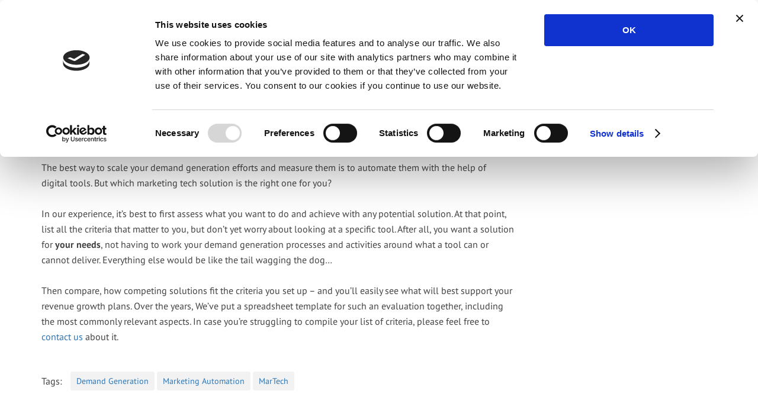

--- FILE ---
content_type: text/html; charset=UTF-8
request_url: https://bpc.lu/choosing-a-marketing-automation-tool/
body_size: 8437
content:
<!DOCTYPE HTML>
<html class="" lang="en-US">
<head>
	<meta charset="UTF-8">
	<title>Business Pilotage ConsultingChoosing a marketing automation tool - Business Pilotage Consulting</title>

	<meta name="viewport" content="width=device-width, initial-scale=1, maximum-scale=1">
	<link rel="shortcut icon" href="https://bpc.lu/wp-content/uploads/2017/01/favicon.gif">	<script type="text/javascript" data-cookieconsent="ignore">
	window.dataLayer = window.dataLayer || [];

	function gtag() {
		dataLayer.push(arguments);
	}

	gtag("consent", "default", {
		ad_personalization: "denied",
		ad_storage: "denied",
		ad_user_data: "denied",
		analytics_storage: "denied",
		functionality_storage: "denied",
		personalization_storage: "denied",
		security_storage: "granted",
		wait_for_update: 500,
	});
	gtag("set", "ads_data_redaction", true);
	gtag("set", "url_passthrough", true);
</script>
<script type="text/javascript"
		id="Cookiebot"
		src="https://consent.cookiebot.com/uc.js"
		data-implementation="wp"
		data-cbid="92de9551-2c29-41cf-936e-57fe09ee9a18"
							data-blockingmode="auto"
	></script>
<meta name='robots' content='index, follow, max-image-preview:large, max-snippet:-1, max-video-preview:-1' />
	<style>img:is([sizes="auto" i], [sizes^="auto," i]) { contain-intrinsic-size: 3000px 1500px }</style>
	
	<!-- This site is optimized with the Yoast SEO plugin v25.9 - https://yoast.com/wordpress/plugins/seo/ -->
	<link rel="canonical" href="https://bpc.lu/choosing-a-marketing-automation-tool/" />
	<meta property="og:locale" content="en_US" />
	<meta property="og:type" content="article" />
	<meta property="og:title" content="Choosing a marketing automation tool - Business Pilotage Consulting" />
	<meta property="og:description" content="Which marketing tech solution is the right one for you to scale your demand generation efforts and measure them?" />
	<meta property="og:url" content="https://bpc.lu/choosing-a-marketing-automation-tool/" />
	<meta property="og:site_name" content="Business Pilotage Consulting" />
	<meta property="article:published_time" content="2021-03-03T11:08:31+00:00" />
	<meta property="article:modified_time" content="2021-03-03T11:08:32+00:00" />
	<meta property="og:image" content="https://bpc.lu/wp-content/uploads/2021/02/MarketingbyNumbers_s_bpc.jpg" />
	<meta property="og:image:width" content="987" />
	<meta property="og:image:height" content="765" />
	<meta property="og:image:type" content="image/jpeg" />
	<meta name="author" content="Kerstin Becker" />
	<meta name="twitter:card" content="summary_large_image" />
	<meta name="twitter:label1" content="Written by" />
	<meta name="twitter:data1" content="Kerstin Becker" />
	<meta name="twitter:label2" content="Est. reading time" />
	<meta name="twitter:data2" content="1 minute" />
	<script type="application/ld+json" class="yoast-schema-graph">{"@context":"https://schema.org","@graph":[{"@type":["Article","BlogPosting"],"@id":"https://bpc.lu/choosing-a-marketing-automation-tool/#article","isPartOf":{"@id":"https://bpc.lu/choosing-a-marketing-automation-tool/"},"author":{"name":"Kerstin Becker","@id":"https://bpc.lu/#/schema/person/85b03dea04a82044c37cb41a3b29cae7"},"headline":"Choosing a marketing automation tool","datePublished":"2021-03-03T11:08:31+00:00","dateModified":"2021-03-03T11:08:32+00:00","mainEntityOfPage":{"@id":"https://bpc.lu/choosing-a-marketing-automation-tool/"},"wordCount":180,"publisher":{"@id":"https://bpc.lu/#organization"},"image":{"@id":"https://bpc.lu/choosing-a-marketing-automation-tool/#primaryimage"},"thumbnailUrl":"https://bpc.lu/wp-content/uploads/2021/02/MarketingbyNumbers_s_bpc.jpg","keywords":["Demand Generation","Marketing Automation","MarTech"],"articleSection":["Bite-sized advice"],"inLanguage":"en-US"},{"@type":"WebPage","@id":"https://bpc.lu/choosing-a-marketing-automation-tool/","url":"https://bpc.lu/choosing-a-marketing-automation-tool/","name":"Choosing a marketing automation tool - Business Pilotage Consulting","isPartOf":{"@id":"https://bpc.lu/#website"},"primaryImageOfPage":{"@id":"https://bpc.lu/choosing-a-marketing-automation-tool/#primaryimage"},"image":{"@id":"https://bpc.lu/choosing-a-marketing-automation-tool/#primaryimage"},"thumbnailUrl":"https://bpc.lu/wp-content/uploads/2021/02/MarketingbyNumbers_s_bpc.jpg","datePublished":"2021-03-03T11:08:31+00:00","dateModified":"2021-03-03T11:08:32+00:00","breadcrumb":{"@id":"https://bpc.lu/choosing-a-marketing-automation-tool/#breadcrumb"},"inLanguage":"en-US","potentialAction":[{"@type":"ReadAction","target":["https://bpc.lu/choosing-a-marketing-automation-tool/"]}]},{"@type":"ImageObject","inLanguage":"en-US","@id":"https://bpc.lu/choosing-a-marketing-automation-tool/#primaryimage","url":"https://bpc.lu/wp-content/uploads/2021/02/MarketingbyNumbers_s_bpc.jpg","contentUrl":"https://bpc.lu/wp-content/uploads/2021/02/MarketingbyNumbers_s_bpc.jpg","width":987,"height":765,"caption":"#MarketingbyNumbers"},{"@type":"BreadcrumbList","@id":"https://bpc.lu/choosing-a-marketing-automation-tool/#breadcrumb","itemListElement":[{"@type":"ListItem","position":1,"name":"Home","item":"https://bpc.lu/"},{"@type":"ListItem","position":2,"name":"Choosing a marketing automation tool"}]},{"@type":"WebSite","@id":"https://bpc.lu/#website","url":"https://bpc.lu/","name":"Business Pilotage Consulting","description":"Marketing Management as a Service","publisher":{"@id":"https://bpc.lu/#organization"},"alternateName":"BPC","potentialAction":[{"@type":"SearchAction","target":{"@type":"EntryPoint","urlTemplate":"https://bpc.lu/?s={search_term_string}"},"query-input":{"@type":"PropertyValueSpecification","valueRequired":true,"valueName":"search_term_string"}}],"inLanguage":"en-US"},{"@type":"Organization","@id":"https://bpc.lu/#organization","name":"Business Pilotage Consulting Sàrl","alternateName":"BPC Sàrl","url":"https://bpc.lu/","logo":{"@type":"ImageObject","inLanguage":"en-US","@id":"https://bpc.lu/#/schema/logo/image/","url":"https://bpc.lu/wp-content/uploads/2016/04/BPCLogo_Standard.jpg","contentUrl":"https://bpc.lu/wp-content/uploads/2016/04/BPCLogo_Standard.jpg","width":705,"height":285,"caption":"Business Pilotage Consulting Sàrl"},"image":{"@id":"https://bpc.lu/#/schema/logo/image/"},"sameAs":["https://www.linkedin.com/company/business-pilotage-consulting-sarl/"]},{"@type":"Person","@id":"https://bpc.lu/#/schema/person/85b03dea04a82044c37cb41a3b29cae7","name":"Kerstin Becker","image":{"@type":"ImageObject","inLanguage":"en-US","@id":"https://bpc.lu/#/schema/person/image/","url":"https://secure.gravatar.com/avatar/37b588edc48f0ddab89a6f08f036cbe30d0d572315db50c72f610b1c625ee11b?s=96&d=mm&r=g","contentUrl":"https://secure.gravatar.com/avatar/37b588edc48f0ddab89a6f08f036cbe30d0d572315db50c72f610b1c625ee11b?s=96&d=mm&r=g","caption":"Kerstin Becker"},"sameAs":["http://www.bpc.lu"]}]}</script>
	<!-- / Yoast SEO plugin. -->


<link rel="alternate" type="application/rss+xml" title="Business Pilotage Consulting &raquo; Feed" href="https://bpc.lu/feed/" />
<script type="text/javascript">
/* <![CDATA[ */
window._wpemojiSettings = {"baseUrl":"https:\/\/s.w.org\/images\/core\/emoji\/16.0.1\/72x72\/","ext":".png","svgUrl":"https:\/\/s.w.org\/images\/core\/emoji\/16.0.1\/svg\/","svgExt":".svg","source":{"concatemoji":"https:\/\/bpc.lu\/wp-includes\/js\/wp-emoji-release.min.js?ver=6.8.2"}};
/*! This file is auto-generated */
!function(s,n){var o,i,e;function c(e){try{var t={supportTests:e,timestamp:(new Date).valueOf()};sessionStorage.setItem(o,JSON.stringify(t))}catch(e){}}function p(e,t,n){e.clearRect(0,0,e.canvas.width,e.canvas.height),e.fillText(t,0,0);var t=new Uint32Array(e.getImageData(0,0,e.canvas.width,e.canvas.height).data),a=(e.clearRect(0,0,e.canvas.width,e.canvas.height),e.fillText(n,0,0),new Uint32Array(e.getImageData(0,0,e.canvas.width,e.canvas.height).data));return t.every(function(e,t){return e===a[t]})}function u(e,t){e.clearRect(0,0,e.canvas.width,e.canvas.height),e.fillText(t,0,0);for(var n=e.getImageData(16,16,1,1),a=0;a<n.data.length;a++)if(0!==n.data[a])return!1;return!0}function f(e,t,n,a){switch(t){case"flag":return n(e,"\ud83c\udff3\ufe0f\u200d\u26a7\ufe0f","\ud83c\udff3\ufe0f\u200b\u26a7\ufe0f")?!1:!n(e,"\ud83c\udde8\ud83c\uddf6","\ud83c\udde8\u200b\ud83c\uddf6")&&!n(e,"\ud83c\udff4\udb40\udc67\udb40\udc62\udb40\udc65\udb40\udc6e\udb40\udc67\udb40\udc7f","\ud83c\udff4\u200b\udb40\udc67\u200b\udb40\udc62\u200b\udb40\udc65\u200b\udb40\udc6e\u200b\udb40\udc67\u200b\udb40\udc7f");case"emoji":return!a(e,"\ud83e\udedf")}return!1}function g(e,t,n,a){var r="undefined"!=typeof WorkerGlobalScope&&self instanceof WorkerGlobalScope?new OffscreenCanvas(300,150):s.createElement("canvas"),o=r.getContext("2d",{willReadFrequently:!0}),i=(o.textBaseline="top",o.font="600 32px Arial",{});return e.forEach(function(e){i[e]=t(o,e,n,a)}),i}function t(e){var t=s.createElement("script");t.src=e,t.defer=!0,s.head.appendChild(t)}"undefined"!=typeof Promise&&(o="wpEmojiSettingsSupports",i=["flag","emoji"],n.supports={everything:!0,everythingExceptFlag:!0},e=new Promise(function(e){s.addEventListener("DOMContentLoaded",e,{once:!0})}),new Promise(function(t){var n=function(){try{var e=JSON.parse(sessionStorage.getItem(o));if("object"==typeof e&&"number"==typeof e.timestamp&&(new Date).valueOf()<e.timestamp+604800&&"object"==typeof e.supportTests)return e.supportTests}catch(e){}return null}();if(!n){if("undefined"!=typeof Worker&&"undefined"!=typeof OffscreenCanvas&&"undefined"!=typeof URL&&URL.createObjectURL&&"undefined"!=typeof Blob)try{var e="postMessage("+g.toString()+"("+[JSON.stringify(i),f.toString(),p.toString(),u.toString()].join(",")+"));",a=new Blob([e],{type:"text/javascript"}),r=new Worker(URL.createObjectURL(a),{name:"wpTestEmojiSupports"});return void(r.onmessage=function(e){c(n=e.data),r.terminate(),t(n)})}catch(e){}c(n=g(i,f,p,u))}t(n)}).then(function(e){for(var t in e)n.supports[t]=e[t],n.supports.everything=n.supports.everything&&n.supports[t],"flag"!==t&&(n.supports.everythingExceptFlag=n.supports.everythingExceptFlag&&n.supports[t]);n.supports.everythingExceptFlag=n.supports.everythingExceptFlag&&!n.supports.flag,n.DOMReady=!1,n.readyCallback=function(){n.DOMReady=!0}}).then(function(){return e}).then(function(){var e;n.supports.everything||(n.readyCallback(),(e=n.source||{}).concatemoji?t(e.concatemoji):e.wpemoji&&e.twemoji&&(t(e.twemoji),t(e.wpemoji)))}))}((window,document),window._wpemojiSettings);
/* ]]> */
</script>
<style id='wp-emoji-styles-inline-css' type='text/css'>

	img.wp-smiley, img.emoji {
		display: inline !important;
		border: none !important;
		box-shadow: none !important;
		height: 1em !important;
		width: 1em !important;
		margin: 0 0.07em !important;
		vertical-align: -0.1em !important;
		background: none !important;
		padding: 0 !important;
	}
</style>
<link rel='stylesheet' id='wp-block-library-css' href='https://bpc.lu/wp-includes/css/dist/block-library/style.min.css?ver=6.8.2' type='text/css' media='all' />
<style id='classic-theme-styles-inline-css' type='text/css'>
/*! This file is auto-generated */
.wp-block-button__link{color:#fff;background-color:#32373c;border-radius:9999px;box-shadow:none;text-decoration:none;padding:calc(.667em + 2px) calc(1.333em + 2px);font-size:1.125em}.wp-block-file__button{background:#32373c;color:#fff;text-decoration:none}
</style>
<style id='global-styles-inline-css' type='text/css'>
:root{--wp--preset--aspect-ratio--square: 1;--wp--preset--aspect-ratio--4-3: 4/3;--wp--preset--aspect-ratio--3-4: 3/4;--wp--preset--aspect-ratio--3-2: 3/2;--wp--preset--aspect-ratio--2-3: 2/3;--wp--preset--aspect-ratio--16-9: 16/9;--wp--preset--aspect-ratio--9-16: 9/16;--wp--preset--color--black: #000000;--wp--preset--color--cyan-bluish-gray: #abb8c3;--wp--preset--color--white: #ffffff;--wp--preset--color--pale-pink: #f78da7;--wp--preset--color--vivid-red: #cf2e2e;--wp--preset--color--luminous-vivid-orange: #ff6900;--wp--preset--color--luminous-vivid-amber: #fcb900;--wp--preset--color--light-green-cyan: #7bdcb5;--wp--preset--color--vivid-green-cyan: #00d084;--wp--preset--color--pale-cyan-blue: #8ed1fc;--wp--preset--color--vivid-cyan-blue: #0693e3;--wp--preset--color--vivid-purple: #9b51e0;--wp--preset--gradient--vivid-cyan-blue-to-vivid-purple: linear-gradient(135deg,rgba(6,147,227,1) 0%,rgb(155,81,224) 100%);--wp--preset--gradient--light-green-cyan-to-vivid-green-cyan: linear-gradient(135deg,rgb(122,220,180) 0%,rgb(0,208,130) 100%);--wp--preset--gradient--luminous-vivid-amber-to-luminous-vivid-orange: linear-gradient(135deg,rgba(252,185,0,1) 0%,rgba(255,105,0,1) 100%);--wp--preset--gradient--luminous-vivid-orange-to-vivid-red: linear-gradient(135deg,rgba(255,105,0,1) 0%,rgb(207,46,46) 100%);--wp--preset--gradient--very-light-gray-to-cyan-bluish-gray: linear-gradient(135deg,rgb(238,238,238) 0%,rgb(169,184,195) 100%);--wp--preset--gradient--cool-to-warm-spectrum: linear-gradient(135deg,rgb(74,234,220) 0%,rgb(151,120,209) 20%,rgb(207,42,186) 40%,rgb(238,44,130) 60%,rgb(251,105,98) 80%,rgb(254,248,76) 100%);--wp--preset--gradient--blush-light-purple: linear-gradient(135deg,rgb(255,206,236) 0%,rgb(152,150,240) 100%);--wp--preset--gradient--blush-bordeaux: linear-gradient(135deg,rgb(254,205,165) 0%,rgb(254,45,45) 50%,rgb(107,0,62) 100%);--wp--preset--gradient--luminous-dusk: linear-gradient(135deg,rgb(255,203,112) 0%,rgb(199,81,192) 50%,rgb(65,88,208) 100%);--wp--preset--gradient--pale-ocean: linear-gradient(135deg,rgb(255,245,203) 0%,rgb(182,227,212) 50%,rgb(51,167,181) 100%);--wp--preset--gradient--electric-grass: linear-gradient(135deg,rgb(202,248,128) 0%,rgb(113,206,126) 100%);--wp--preset--gradient--midnight: linear-gradient(135deg,rgb(2,3,129) 0%,rgb(40,116,252) 100%);--wp--preset--font-size--small: 13px;--wp--preset--font-size--medium: 20px;--wp--preset--font-size--large: 36px;--wp--preset--font-size--x-large: 42px;--wp--preset--spacing--20: 0.44rem;--wp--preset--spacing--30: 0.67rem;--wp--preset--spacing--40: 1rem;--wp--preset--spacing--50: 1.5rem;--wp--preset--spacing--60: 2.25rem;--wp--preset--spacing--70: 3.38rem;--wp--preset--spacing--80: 5.06rem;--wp--preset--shadow--natural: 6px 6px 9px rgba(0, 0, 0, 0.2);--wp--preset--shadow--deep: 12px 12px 50px rgba(0, 0, 0, 0.4);--wp--preset--shadow--sharp: 6px 6px 0px rgba(0, 0, 0, 0.2);--wp--preset--shadow--outlined: 6px 6px 0px -3px rgba(255, 255, 255, 1), 6px 6px rgba(0, 0, 0, 1);--wp--preset--shadow--crisp: 6px 6px 0px rgba(0, 0, 0, 1);}:where(.is-layout-flex){gap: 0.5em;}:where(.is-layout-grid){gap: 0.5em;}body .is-layout-flex{display: flex;}.is-layout-flex{flex-wrap: wrap;align-items: center;}.is-layout-flex > :is(*, div){margin: 0;}body .is-layout-grid{display: grid;}.is-layout-grid > :is(*, div){margin: 0;}:where(.wp-block-columns.is-layout-flex){gap: 2em;}:where(.wp-block-columns.is-layout-grid){gap: 2em;}:where(.wp-block-post-template.is-layout-flex){gap: 1.25em;}:where(.wp-block-post-template.is-layout-grid){gap: 1.25em;}.has-black-color{color: var(--wp--preset--color--black) !important;}.has-cyan-bluish-gray-color{color: var(--wp--preset--color--cyan-bluish-gray) !important;}.has-white-color{color: var(--wp--preset--color--white) !important;}.has-pale-pink-color{color: var(--wp--preset--color--pale-pink) !important;}.has-vivid-red-color{color: var(--wp--preset--color--vivid-red) !important;}.has-luminous-vivid-orange-color{color: var(--wp--preset--color--luminous-vivid-orange) !important;}.has-luminous-vivid-amber-color{color: var(--wp--preset--color--luminous-vivid-amber) !important;}.has-light-green-cyan-color{color: var(--wp--preset--color--light-green-cyan) !important;}.has-vivid-green-cyan-color{color: var(--wp--preset--color--vivid-green-cyan) !important;}.has-pale-cyan-blue-color{color: var(--wp--preset--color--pale-cyan-blue) !important;}.has-vivid-cyan-blue-color{color: var(--wp--preset--color--vivid-cyan-blue) !important;}.has-vivid-purple-color{color: var(--wp--preset--color--vivid-purple) !important;}.has-black-background-color{background-color: var(--wp--preset--color--black) !important;}.has-cyan-bluish-gray-background-color{background-color: var(--wp--preset--color--cyan-bluish-gray) !important;}.has-white-background-color{background-color: var(--wp--preset--color--white) !important;}.has-pale-pink-background-color{background-color: var(--wp--preset--color--pale-pink) !important;}.has-vivid-red-background-color{background-color: var(--wp--preset--color--vivid-red) !important;}.has-luminous-vivid-orange-background-color{background-color: var(--wp--preset--color--luminous-vivid-orange) !important;}.has-luminous-vivid-amber-background-color{background-color: var(--wp--preset--color--luminous-vivid-amber) !important;}.has-light-green-cyan-background-color{background-color: var(--wp--preset--color--light-green-cyan) !important;}.has-vivid-green-cyan-background-color{background-color: var(--wp--preset--color--vivid-green-cyan) !important;}.has-pale-cyan-blue-background-color{background-color: var(--wp--preset--color--pale-cyan-blue) !important;}.has-vivid-cyan-blue-background-color{background-color: var(--wp--preset--color--vivid-cyan-blue) !important;}.has-vivid-purple-background-color{background-color: var(--wp--preset--color--vivid-purple) !important;}.has-black-border-color{border-color: var(--wp--preset--color--black) !important;}.has-cyan-bluish-gray-border-color{border-color: var(--wp--preset--color--cyan-bluish-gray) !important;}.has-white-border-color{border-color: var(--wp--preset--color--white) !important;}.has-pale-pink-border-color{border-color: var(--wp--preset--color--pale-pink) !important;}.has-vivid-red-border-color{border-color: var(--wp--preset--color--vivid-red) !important;}.has-luminous-vivid-orange-border-color{border-color: var(--wp--preset--color--luminous-vivid-orange) !important;}.has-luminous-vivid-amber-border-color{border-color: var(--wp--preset--color--luminous-vivid-amber) !important;}.has-light-green-cyan-border-color{border-color: var(--wp--preset--color--light-green-cyan) !important;}.has-vivid-green-cyan-border-color{border-color: var(--wp--preset--color--vivid-green-cyan) !important;}.has-pale-cyan-blue-border-color{border-color: var(--wp--preset--color--pale-cyan-blue) !important;}.has-vivid-cyan-blue-border-color{border-color: var(--wp--preset--color--vivid-cyan-blue) !important;}.has-vivid-purple-border-color{border-color: var(--wp--preset--color--vivid-purple) !important;}.has-vivid-cyan-blue-to-vivid-purple-gradient-background{background: var(--wp--preset--gradient--vivid-cyan-blue-to-vivid-purple) !important;}.has-light-green-cyan-to-vivid-green-cyan-gradient-background{background: var(--wp--preset--gradient--light-green-cyan-to-vivid-green-cyan) !important;}.has-luminous-vivid-amber-to-luminous-vivid-orange-gradient-background{background: var(--wp--preset--gradient--luminous-vivid-amber-to-luminous-vivid-orange) !important;}.has-luminous-vivid-orange-to-vivid-red-gradient-background{background: var(--wp--preset--gradient--luminous-vivid-orange-to-vivid-red) !important;}.has-very-light-gray-to-cyan-bluish-gray-gradient-background{background: var(--wp--preset--gradient--very-light-gray-to-cyan-bluish-gray) !important;}.has-cool-to-warm-spectrum-gradient-background{background: var(--wp--preset--gradient--cool-to-warm-spectrum) !important;}.has-blush-light-purple-gradient-background{background: var(--wp--preset--gradient--blush-light-purple) !important;}.has-blush-bordeaux-gradient-background{background: var(--wp--preset--gradient--blush-bordeaux) !important;}.has-luminous-dusk-gradient-background{background: var(--wp--preset--gradient--luminous-dusk) !important;}.has-pale-ocean-gradient-background{background: var(--wp--preset--gradient--pale-ocean) !important;}.has-electric-grass-gradient-background{background: var(--wp--preset--gradient--electric-grass) !important;}.has-midnight-gradient-background{background: var(--wp--preset--gradient--midnight) !important;}.has-small-font-size{font-size: var(--wp--preset--font-size--small) !important;}.has-medium-font-size{font-size: var(--wp--preset--font-size--medium) !important;}.has-large-font-size{font-size: var(--wp--preset--font-size--large) !important;}.has-x-large-font-size{font-size: var(--wp--preset--font-size--x-large) !important;}
:where(.wp-block-post-template.is-layout-flex){gap: 1.25em;}:where(.wp-block-post-template.is-layout-grid){gap: 1.25em;}
:where(.wp-block-columns.is-layout-flex){gap: 2em;}:where(.wp-block-columns.is-layout-grid){gap: 2em;}
:root :where(.wp-block-pullquote){font-size: 1.5em;line-height: 1.6;}
</style>
<link rel='stylesheet' id='us-font-1-css' href='https://bpc.lu/wp-content/uploads/fonts/2722b4e67f354df7886096170dcf2c74/font.css?v=1756807165' type='text/css' media='all' />
<link rel='stylesheet' id='us-motioncss-css' href='//bpc.lu/wp-content/themes/bpc/css/motioncss.css?ver=1.8.5' type='text/css' media='all' />
<link rel='stylesheet' id='us-motioncss-responsive-css' href='//bpc.lu/wp-content/themes/bpc/css/motioncss-responsive.css?ver=1.8.5' type='text/css' media='all' />
<link rel='stylesheet' id='us-font-awesome-css' href='//bpc.lu/wp-content/themes/bpc/css/font-awesome.css?ver=4.6.0' type='text/css' media='all' />
<link rel='stylesheet' id='us-magnific-popup-css' href='//bpc.lu/wp-content/themes/bpc/css/magnific-popup.css?ver=1' type='text/css' media='all' />
<link rel='stylesheet' id='us-fotorama-css' href='//bpc.lu/wp-content/themes/bpc/css/fotorama.css?ver=1' type='text/css' media='all' />
<link rel='stylesheet' id='us-style-css' href='//bpc.lu/wp-content/themes/bpc/css/style.css?ver=1.8.5' type='text/css' media='all' />
<link rel='stylesheet' id='us-responsive-css' href='//bpc.lu/wp-content/themes/bpc/css/responsive.css?ver=1.8.5' type='text/css' media='all' />
<link rel='stylesheet' id='us_custom_css-css' href='//bpc.lu/wp-content/uploads/us_custom_css/us_corsa_custom_styles.css?ver=1.8.5' type='text/css' media='all' />
<script type="text/javascript" src="https://bpc.lu/wp-content/plugins/sitepress-multilingual-cms/templates/language-switchers/legacy-dropdown/script.min.js?ver=1" id="wpml-legacy-dropdown-0-js"></script>
<script type="text/javascript" src="https://bpc.lu/wp-includes/js/jquery/jquery.min.js?ver=3.7.1" id="jquery-core-js" data-cookieconsent="ignore"></script>
<script type="text/javascript" src="https://bpc.lu/wp-includes/js/jquery/jquery-migrate.min.js?ver=3.4.1" id="jquery-migrate-js" data-cookieconsent="ignore"></script>
<script type="text/javascript" src="//bpc.lu/wp-content/themes/bpc/js/supersized.3.2.7.js?ver=6.8.2" id="us-supersized-js"></script>
<script></script><link rel="https://api.w.org/" href="https://bpc.lu/wp-json/" /><link rel="alternate" title="JSON" type="application/json" href="https://bpc.lu/wp-json/wp/v2/posts/2588" /><meta name="generator" content="WPML ver:4.7.6 stt:1,4,3;" />
<meta name="generator" content="Powered by WPBakery Page Builder - drag and drop page builder for WordPress."/>
<link rel="icon" href="https://bpc.lu/wp-content/uploads/2025/09/cropped-Compass-Rose-32x32.jpg" sizes="32x32" />
<link rel="icon" href="https://bpc.lu/wp-content/uploads/2025/09/cropped-Compass-Rose-192x192.jpg" sizes="192x192" />
<link rel="apple-touch-icon" href="https://bpc.lu/wp-content/uploads/2025/09/cropped-Compass-Rose-180x180.jpg" />
<meta name="msapplication-TileImage" content="https://bpc.lu/wp-content/uploads/2025/09/cropped-Compass-Rose-270x270.jpg" />
<noscript><style> .wpb_animate_when_almost_visible { opacity: 1; }</style></noscript></head>
<body class="wp-singular post-template-default single single-post postid-2588 single-format-standard wp-theme-bpc l-body headertype_sticky headerpos_top no_pagesections col_contside wpb-js-composer js-comp-ver-7.7.1 vc_responsive">
<!-- HEADER -->
<div class="l-header full_width">
	<div class="l-header-h i-cf">

				<!-- logo -->
		<div class="w-logo">
			<a class="w-logo-link" href="https://bpc.lu">
				<img class="w-logo-img" src="https://bpc.lu/wp-content/uploads/2016/06/BPCLogo_Standard-1-1.jpg"  alt="Business Pilotage Consulting" style="height:50px;">
				<span class="w-logo-title">Corsa</span>
			</a>
		</div>
				

		<!-- NAV -->
		<nav class="w-nav layout_hor touch_disabled">
			<div class="w-nav-control">
				<i class="fa fa-bars"></i>
			</div>
			<ul class="w-nav-list level_1">
				<li id="menu-item-1953" class="menu-item menu-item-type-post_type menu-item-object-us_main_page_section w-nav-item level_1 menu-item-1953"><a class="w-nav-anchor level_1"  href="https://bpc.lu/#home"><span class="w-nav-title">Home</span><span class="w-nav-arrow"></span></a></li>
<li id="menu-item-1987" class="menu-item menu-item-type-post_type menu-item-object-us_main_page_section w-nav-item level_1 menu-item-1987"><a class="w-nav-anchor level_1"  href="https://bpc.lu/#explore"><span class="w-nav-title">Explore</span><span class="w-nav-arrow"></span></a></li>
<li id="menu-item-1766" class="menu-item menu-item-type-post_type menu-item-object-us_main_page_section w-nav-item level_1 menu-item-1766"><a class="w-nav-anchor level_1"  href="https://bpc.lu/#services"><span class="w-nav-title">Services</span><span class="w-nav-arrow"></span></a></li>
<li id="menu-item-1890" class="menu-item menu-item-type-post_type menu-item-object-us_main_page_section w-nav-item level_1 menu-item-1890"><a class="w-nav-anchor level_1"  href="https://bpc.lu/#your-benefits"><span class="w-nav-title">Your Benefits</span><span class="w-nav-arrow"></span></a></li>
<li id="menu-item-1762" class="menu-item menu-item-type-post_type menu-item-object-us_main_page_section w-nav-item level_1 menu-item-1762"><a class="w-nav-anchor level_1"  href="https://bpc.lu/#about"><span class="w-nav-title">About</span><span class="w-nav-arrow"></span></a></li>
<li id="menu-item-1767" class="menu-item menu-item-type-post_type menu-item-object-us_main_page_section w-nav-item level_1 menu-item-1767"><a class="w-nav-anchor level_1"  href="https://bpc.lu/#contact"><span class="w-nav-title">Contact</span><span class="w-nav-arrow"></span></a></li>
<li id="menu-item-2506" class="menu-item menu-item-type-post_type menu-item-object-page w-nav-item level_1 menu-item-2506"><a class="w-nav-anchor level_1"  href="https://bpc.lu/blog/"><span class="w-nav-title">Blog</span><span class="w-nav-arrow"></span></a></li>
<li id="menu-item-wpml-ls-18-en" class="menu-item-language menu-item-language-current menu-item wpml-ls-slot-18 wpml-ls-item wpml-ls-item-en wpml-ls-current-language wpml-ls-menu-item wpml-ls-first-item wpml-ls-last-item menu-item-type-wpml_ls_menu_item menu-item-object-wpml_ls_menu_item w-nav-item level_1 menu-item-wpml-ls-18-en"><a class="w-nav-anchor level_1"  title="Switch to " href="https://bpc.lu/choosing-a-marketing-automation-tool/"><span class="w-nav-title"><img
            class="wpml-ls-flag"
            src="https://bpc.lu/wp-content/plugins/sitepress-multilingual-cms/res/flags/en.png"
            alt="English"
            
            
    /></span><span class="w-nav-arrow"></span></a></li>
			</ul>
		</nav>
		<!-- /NAV -->

	</div>
</div>
	
<!-- /HEADER -->

<!-- MAIN -->
<div class="l-main align_center">
<section class="l-section">
	<div class="l-subsection">
		<div class="l-subsection-h g-html i-cf">
		
			<div class="l-content">

				<div class="w-blog type_post post-2588 post type-post status-publish format-standard has-post-thumbnail hentry category-bite-sized-advice tag-demand-generation tag-marketing-automation tag-martech">
					<div class="w-blog-preview"></div>
					<div class="w-blog-content">
					
						<h1 class="w-blog-title">Choosing a marketing automation tool</h1>
						<div class="w-blog-meta">
							<div class="w-blog-meta-date">
								<i class="fa fa-clock-o"></i>
								<span>March 3, 2021</span>
							</div>
							<div class="w-blog-meta-author">
								<i class="fa fa-user"></i>
																	<a href="http://www.bpc.lu">Kerstin Becker</a>
															</div>
							<div class="w-blog-meta-comments">
								<i class="fa fa-comments"></i>
								<span></span>							</div>
						</div>
						<div class="w-blog-text i-cf">
							
<p>The best way to scale your demand generation efforts and measure them is to automate them with the help of digital tools. But which marketing tech solution is the right one for you?</p>



<p>In our experience, it’s best to first assess what you want to do and achieve with any potential solution. At that point, list all the criteria that matter to you, but don’t yet worry about looking at a specific tool. After all, you want a solution for <strong>your needs</strong>, not having to work your demand generation processes and activities around what a tool can or cannot deliver. Everything else would be like the tail wagging the dog…</p>



<p>Then compare, how competing solutions fit the criteria you set up – and you’ll easily see what will best support your revenue growth plans. Over the years, We&#8217;ve put a spreadsheet template for such an evaluation together, including the most commonly relevant aspects. In case you’re struggling to compile your list of criteria, please feel free to <a href="https://bpc.lu/#contact" data-type="URL" data-id="https://bpc.lu/#contact">contact us</a> about it.</p>
						</div>
					</div>
										<div class="w-tags">
						<span class="w-tags-title">Tags:</span>
												<a class="w-tags-item-link" href="https://bpc.lu/tag/demand-generation/">Demand Generation</a><span class="w-tags-item-separator">,</span>
												<a class="w-tags-item-link" href="https://bpc.lu/tag/marketing-automation/">Marketing Automation</a><span class="w-tags-item-separator">,</span>
												<a class="w-tags-item-link" href="https://bpc.lu/tag/martech/">MarTech</a><span class="w-tags-item-separator">,</span>
											</div>
									</div>

				
			</div>

			<div class="l-sidebar">
							</div>
			
		</div>
	</div>
</section>
</div>
<!-- /MAIN -->

<!-- FOOTER -->
<div class="l-footer">

	
	<!-- subfooter -->
	<div class="l-subfooter at_bottom">
		<div class="l-subfooter-h i-cf">
					<div class="w-socials">
				<div class="w-socials-list">
				
<div class="w-socials-item linkedin">
					<a class="w-socials-item-link" target="_blank" href="https://www.linkedin.com/company/business-pilotage-consulting-sarl">
						<i class="fa fa-linkedin"></i>
					</a>
					<div class="w-socials-item-popup">
						<div class="w-socials-item-popup-h">
							<span class="w-socials-item-popup-text">LinkedIn</span>
						</div>
					</div>
					</div>
				</div>
			</div>
					<div class="w-copyright">© Business Pilotage Consulting | <a href="/imprint">Imprint/legal disclaimer/data privacy</a></div>

		</div>
	</div>

</div>
<!-- /FOOTER -->

<a class="w-toplink" href="#"><i class="fa fa-chevron-up"></i></a>

<script>
	window.ajaxURL = 'https://bpc.lu/wp-admin/admin-ajax.php';
	window.nameFieldError = "Please enter your Name!";
	window.emailFieldError = "Please enter your Email!";
	window.phoneFieldError = "Please enter your Phone Number!";
	window.messageFieldError = "Please enter a Message!";
	window.messageFormSuccess = "Thank you! Your message was sent.";
	window.mobileNavWidth = "1024";	window.defaultLogoHeight = "50";	window.mobileLogoHeight = "30";		window.headerMenuTogglable = 0;
	</script>
<script type="speculationrules">
{"prefetch":[{"source":"document","where":{"and":[{"href_matches":"\/*"},{"not":{"href_matches":["\/wp-*.php","\/wp-admin\/*","\/wp-content\/uploads\/*","\/wp-content\/*","\/wp-content\/plugins\/*","\/wp-content\/themes\/bpc\/*","\/*\\?(.+)"]}},{"not":{"selector_matches":"a[rel~=\"nofollow\"]"}},{"not":{"selector_matches":".no-prefetch, .no-prefetch a"}}]},"eagerness":"conservative"}]}
</script>

		<!-- GA Google Analytics @ https://m0n.co/ga -->
		<script async src="https://www.googletagmanager.com/gtag/js?id=390416074"></script>
		<script>
			window.dataLayer = window.dataLayer || [];
			function gtag(){dataLayer.push(arguments);}
			gtag('js', new Date());
			gtag('config', '390416074');
		</script>

	<script type="text/javascript" src="//bpc.lu/wp-content/themes/bpc/js/jquery.easing.min.js?ver=6.8.2" id="us-jquery-easing-js"></script>
<script type="text/javascript" src="//bpc.lu/wp-content/themes/bpc/js/jquery.magnific-popup.js?ver=6.8.2" id="us-magnific-popup-js"></script>
<script type="text/javascript" src="//bpc.lu/wp-content/themes/bpc/js/supersized.shutter.js?ver=6.8.2" id="us-supersized-shutter-js"></script>
<script type="text/javascript" src="//bpc.lu/wp-content/themes/bpc/js/waypoints.min.js?ver=6.8.2" id="us-waypoints-js"></script>
<script type="text/javascript" src="//bpc.lu/wp-content/themes/bpc/js/imagesloaded.js?ver=6.8.2" id="us-imagesloaded-js" data-cookieconsent="ignore"></script>
<script type="text/javascript" src="//bpc.lu/wp-content/themes/bpc/js/plugins.js?ver=1.8.5" id="us-plugins-js" data-cookieconsent="ignore"></script>
<script type="text/javascript" src="//bpc.lu/wp-content/themes/bpc/js/us.widgets.js?ver=1.8.5" id="us-widgets-js"></script>
<script type="text/javascript" src="https://bpc.lu/wp-includes/js/comment-reply.min.js?ver=6.8.2" id="comment-reply-js" async="async" data-wp-strategy="async"></script>
<script></script></body>
</html>


--- FILE ---
content_type: text/css
request_url: https://bpc.lu/wp-content/uploads/fonts/2722b4e67f354df7886096170dcf2c74/font.css?v=1756807165
body_size: 581
content:
/*
 * Font file created by Local Google Fonts 0.24.0
 * Created: Tue, 02 Sep 2025 09:59:24 +0000
 * Handle: us-font-1
 * Original URL: https://fonts.googleapis.com/css?family=PT+Sans%3A400%2C700%2C400italic%2C700italic&amp;subset=latin
*/

/* cyrillic-ext */
@font-face {
  font-family: 'PT Sans';
  font-style: italic;
  font-weight: 400;
  src: url(https://bpc.lu/wp-content/uploads/fonts/2722b4e67f354df7886096170dcf2c74/pt-sans--v17-italic-400.woff2?c=1756807164) format('woff2');
  unicode-range: U+0460-052F, U+1C80-1C8A, U+20B4, U+2DE0-2DFF, U+A640-A69F, U+FE2E-FE2F;
}
/* cyrillic */
@font-face {
  font-family: 'PT Sans';
  font-style: italic;
  font-weight: 400;
  src: url(https://bpc.lu/wp-content/uploads/fonts/2722b4e67f354df7886096170dcf2c74/pt-sans-cyrillic-v17-italic-400.woff2?c=1756807164) format('woff2');
  unicode-range: U+0301, U+0400-045F, U+0490-0491, U+04B0-04B1, U+2116;
}
/* latin-ext */
@font-face {
  font-family: 'PT Sans';
  font-style: italic;
  font-weight: 400;
  src: url(https://bpc.lu/wp-content/uploads/fonts/2722b4e67f354df7886096170dcf2c74/pt-sans--v17-italic-400.woff2?c=1756807164) format('woff2');
  unicode-range: U+0100-02BA, U+02BD-02C5, U+02C7-02CC, U+02CE-02D7, U+02DD-02FF, U+0304, U+0308, U+0329, U+1D00-1DBF, U+1E00-1E9F, U+1EF2-1EFF, U+2020, U+20A0-20AB, U+20AD-20C0, U+2113, U+2C60-2C7F, U+A720-A7FF;
}
/* latin */
@font-face {
  font-family: 'PT Sans';
  font-style: italic;
  font-weight: 400;
  src: url(https://bpc.lu/wp-content/uploads/fonts/2722b4e67f354df7886096170dcf2c74/pt-sans--v17-italic-400.woff2?c=1756807164) format('woff2');
  unicode-range: U+0000-00FF, U+0131, U+0152-0153, U+02BB-02BC, U+02C6, U+02DA, U+02DC, U+0304, U+0308, U+0329, U+2000-206F, U+20AC, U+2122, U+2191, U+2193, U+2212, U+2215, U+FEFF, U+FFFD;
}
/* cyrillic-ext */
@font-face {
  font-family: 'PT Sans';
  font-style: italic;
  font-weight: 700;
  src: url(https://bpc.lu/wp-content/uploads/fonts/2722b4e67f354df7886096170dcf2c74/pt-sans--v17-italic-700.woff2?c=1756807164) format('woff2');
  unicode-range: U+0460-052F, U+1C80-1C8A, U+20B4, U+2DE0-2DFF, U+A640-A69F, U+FE2E-FE2F;
}
/* cyrillic */
@font-face {
  font-family: 'PT Sans';
  font-style: italic;
  font-weight: 700;
  src: url(https://bpc.lu/wp-content/uploads/fonts/2722b4e67f354df7886096170dcf2c74/pt-sans-cyrillic-v17-italic-700.woff2?c=1756807164) format('woff2');
  unicode-range: U+0301, U+0400-045F, U+0490-0491, U+04B0-04B1, U+2116;
}
/* latin-ext */
@font-face {
  font-family: 'PT Sans';
  font-style: italic;
  font-weight: 700;
  src: url(https://bpc.lu/wp-content/uploads/fonts/2722b4e67f354df7886096170dcf2c74/pt-sans--v17-italic-700.woff2?c=1756807164) format('woff2');
  unicode-range: U+0100-02BA, U+02BD-02C5, U+02C7-02CC, U+02CE-02D7, U+02DD-02FF, U+0304, U+0308, U+0329, U+1D00-1DBF, U+1E00-1E9F, U+1EF2-1EFF, U+2020, U+20A0-20AB, U+20AD-20C0, U+2113, U+2C60-2C7F, U+A720-A7FF;
}
/* latin */
@font-face {
  font-family: 'PT Sans';
  font-style: italic;
  font-weight: 700;
  src: url(https://bpc.lu/wp-content/uploads/fonts/2722b4e67f354df7886096170dcf2c74/pt-sans--v17-italic-700.woff2?c=1756807164) format('woff2');
  unicode-range: U+0000-00FF, U+0131, U+0152-0153, U+02BB-02BC, U+02C6, U+02DA, U+02DC, U+0304, U+0308, U+0329, U+2000-206F, U+20AC, U+2122, U+2191, U+2193, U+2212, U+2215, U+FEFF, U+FFFD;
}
/* cyrillic-ext */
@font-face {
  font-family: 'PT Sans';
  font-style: normal;
  font-weight: 400;
  src: url(https://bpc.lu/wp-content/uploads/fonts/2722b4e67f354df7886096170dcf2c74/pt-sans--v17-normal-400.woff2?c=1756807164) format('woff2');
  unicode-range: U+0460-052F, U+1C80-1C8A, U+20B4, U+2DE0-2DFF, U+A640-A69F, U+FE2E-FE2F;
}
/* cyrillic */
@font-face {
  font-family: 'PT Sans';
  font-style: normal;
  font-weight: 400;
  src: url(https://bpc.lu/wp-content/uploads/fonts/2722b4e67f354df7886096170dcf2c74/pt-sans-cyrillic-v17-normal-400.woff2?c=1756807165) format('woff2');
  unicode-range: U+0301, U+0400-045F, U+0490-0491, U+04B0-04B1, U+2116;
}
/* latin-ext */
@font-face {
  font-family: 'PT Sans';
  font-style: normal;
  font-weight: 400;
  src: url(https://bpc.lu/wp-content/uploads/fonts/2722b4e67f354df7886096170dcf2c74/pt-sans--v17-normal-400.woff2?c=1756807165) format('woff2');
  unicode-range: U+0100-02BA, U+02BD-02C5, U+02C7-02CC, U+02CE-02D7, U+02DD-02FF, U+0304, U+0308, U+0329, U+1D00-1DBF, U+1E00-1E9F, U+1EF2-1EFF, U+2020, U+20A0-20AB, U+20AD-20C0, U+2113, U+2C60-2C7F, U+A720-A7FF;
}
/* latin */
@font-face {
  font-family: 'PT Sans';
  font-style: normal;
  font-weight: 400;
  src: url(https://bpc.lu/wp-content/uploads/fonts/2722b4e67f354df7886096170dcf2c74/pt-sans--v17-normal-400.woff2?c=1756807165) format('woff2');
  unicode-range: U+0000-00FF, U+0131, U+0152-0153, U+02BB-02BC, U+02C6, U+02DA, U+02DC, U+0304, U+0308, U+0329, U+2000-206F, U+20AC, U+2122, U+2191, U+2193, U+2212, U+2215, U+FEFF, U+FFFD;
}
/* cyrillic-ext */
@font-face {
  font-family: 'PT Sans';
  font-style: normal;
  font-weight: 700;
  src: url(https://bpc.lu/wp-content/uploads/fonts/2722b4e67f354df7886096170dcf2c74/pt-sans--v17-normal-700.woff2?c=1756807165) format('woff2');
  unicode-range: U+0460-052F, U+1C80-1C8A, U+20B4, U+2DE0-2DFF, U+A640-A69F, U+FE2E-FE2F;
}
/* cyrillic */
@font-face {
  font-family: 'PT Sans';
  font-style: normal;
  font-weight: 700;
  src: url(https://bpc.lu/wp-content/uploads/fonts/2722b4e67f354df7886096170dcf2c74/pt-sans-cyrillic-v17-normal-700.woff2?c=1756807165) format('woff2');
  unicode-range: U+0301, U+0400-045F, U+0490-0491, U+04B0-04B1, U+2116;
}
/* latin-ext */
@font-face {
  font-family: 'PT Sans';
  font-style: normal;
  font-weight: 700;
  src: url(https://bpc.lu/wp-content/uploads/fonts/2722b4e67f354df7886096170dcf2c74/pt-sans--v17-normal-700.woff2?c=1756807165) format('woff2');
  unicode-range: U+0100-02BA, U+02BD-02C5, U+02C7-02CC, U+02CE-02D7, U+02DD-02FF, U+0304, U+0308, U+0329, U+1D00-1DBF, U+1E00-1E9F, U+1EF2-1EFF, U+2020, U+20A0-20AB, U+20AD-20C0, U+2113, U+2C60-2C7F, U+A720-A7FF;
}
/* latin */
@font-face {
  font-family: 'PT Sans';
  font-style: normal;
  font-weight: 700;
  src: url(https://bpc.lu/wp-content/uploads/fonts/2722b4e67f354df7886096170dcf2c74/pt-sans--v17-normal-700.woff2?c=1756807165) format('woff2');
  unicode-range: U+0000-00FF, U+0131, U+0152-0153, U+02BB-02BC, U+02C6, U+02DA, U+02DC, U+0304, U+0308, U+0329, U+2000-206F, U+20AC, U+2122, U+2191, U+2193, U+2212, U+2215, U+FEFF, U+FFFD;
}


--- FILE ---
content_type: application/x-javascript
request_url: https://consentcdn.cookiebot.com/consentconfig/92de9551-2c29-41cf-936e-57fe09ee9a18/bpc.lu/configuration.js
body_size: 503
content:
CookieConsent.configuration.tags.push({id:189631952,type:"script",tagID:"",innerHash:"",outerHash:"",tagHash:"11089794749943",url:"https://consent.cookiebot.com/uc.js",resolvedUrl:"https://consent.cookiebot.com/uc.js",cat:[1]});CookieConsent.configuration.tags.push({id:189631954,type:"script",tagID:"",innerHash:"",outerHash:"",tagHash:"17577237739654",url:"https://bpc.lu/wp-content/themes/bpc/js/imagesloaded.js?ver=6.8.2",resolvedUrl:"https://bpc.lu/wp-content/themes/bpc/js/imagesloaded.js?ver=6.8.2",cat:[1,4]});CookieConsent.configuration.tags.push({id:189631956,type:"script",tagID:"",innerHash:"",outerHash:"",tagHash:"16987056815042",url:"",resolvedUrl:"",cat:[1]});